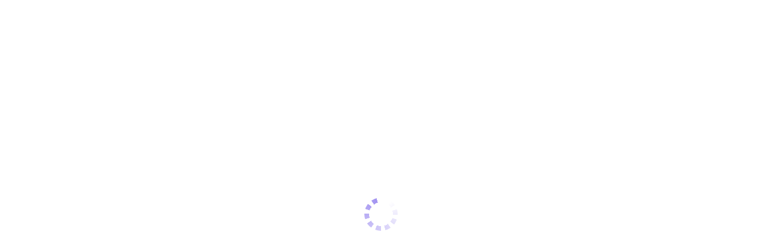

--- FILE ---
content_type: text/html; charset=UTF-8;
request_url: https://prostitutkiodessy.party/lena-5/
body_size: 10657
content:
<!DOCTYPE html><html lang="ru"><head><meta http-equiv="X-UA-Compatible" content="IE=edge"><meta http-equiv=Content-Type content="text/html;charset=UTF-8"><title>💜Проститутка индивидуалка Лена - 18 лет, размер груди 1 | ID 1562</title><meta name="description" content="Проститутка Лена из Одесса, Приморский район доступна по номеру телефона указанному в анкете. Выезд круглосуточно, не салон. Смотрите описание, фото и отзывы на странице. ID 1562"><link rel="canonical" href="https://prostitutkiodessy.party/lena-5/"><link rel="shortcut icon" href="/templates/vs-pr5-party-ua-multi/dev/img/favicons/favicon.ico" type="image/x-icon" /><link rel="apple-touch-icon" href="/templates/vs-pr5-party-ua-multi/dev/img/favicons/apple-touch-icon.png" /><link rel="apple-touch-icon" sizes="57x57" href="/templates/vs-pr5-party-ua-multi/dev/img/favicons/apple-touch-icon-57x57.png" /><link rel="apple-touch-icon" sizes="72x72" href="/templates/vs-pr5-party-ua-multi/dev/img/favicons/apple-touch-icon-72x72.png" /><link rel="apple-touch-icon" sizes="76x76" href="/templates/vs-pr5-party-ua-multi/dev/img/favicons/apple-touch-icon-76x76.png" /><link rel="apple-touch-icon" sizes="114x114" href="/templates/vs-pr5-party-ua-multi/dev/img/favicons/apple-touch-icon-114x114.png" /><link rel="apple-touch-icon" sizes="120x120" href="/templates/vs-pr5-party-ua-multi/dev/img/favicons/apple-touch-icon-120x120.png" /><link rel="apple-touch-icon" sizes="144x144" href="/templates/vs-pr5-party-ua-multi/dev/img/favicons/apple-touch-icon-144x144.png" /><link rel="apple-touch-icon" sizes="152x152" href="/templates/vs-pr5-party-ua-multi/dev/img/favicons/apple-touch-icon-152x152.png" /><link rel="apple-touch-icon" sizes="180x180" href="/templates/vs-pr5-party-ua-multi/dev/img/favicons/apple-touch-icon-180x180.png" /><meta name="viewport" content="width=device-width, minimum-scale=1, maximum-scale=1" /><!-- insert script 07.11.25 -->
<meta name="yandex-verification" content="8e4bd4fc7861abdc" />
<meta name="google-site-verification" content="uTUeDAQ3kbE9leXUmcpiJgP1PFfYQnCEx3HgSylNbMs" /><!-- Global site tag (gtag.js) - Google Analytics --><script async src="https://www.googletagmanager.com/gtag/js?id=UA-108741107-3"></script><script>  window.dataLayer = window.dataLayer || [];  function gtag(){dataLayer.push(arguments);}  gtag('js', new Date());  gtag('config', 'UA-108741107-3');</script><link rel="stylesheet" href="/sitecache/front.min.css?v=27db"><style>
        .spinner{width:56px;height:56px;border-radius:50%;padding:1.1px;background:conic-gradient(#0000 10%,#9e8ef0) content-box;-webkit-mask:repeating-conic-gradient(#0000 0deg,#000 1deg 20deg,#0000 21deg 36deg),radial-gradient(farthest-side,#0000 calc(100% - 9px),#000 calc(100% - 9px));-webkit-mask-composite:destination-in;mask-composite:intersect;animation:1s steps(10) infinite spinner-d55elj}@keyframes spinner-d55elj{to{transform:rotate(1turn)}}
        </style></head><body class="home"><div id="prel" style="position:fixed;top:0;left:0;right:0;bottom:0;background:#fff;z-index:9999;display:flex;justify-content:center;align-items:center"><div class="spinner"></div></div><header id="header" class="header"><div class="header-top"><div class="container"><div class="header__inner"><div class="logo"><a href="/"><img src="/templates/vs-pr5-party-ua-multi/dev/img/logo.svg" class="logo__img" alt="Простиутки" title="Проститутки"></a><span class="logo__text">Проститутки<i>Одессы</i></span></div><!-- lang --><div class="lang_dropdown"><div class="lang_dropbtn lang_ru">RU</div><div class="lang_dropdown-content"><a class="lang_ru lngs" href="/lena-5/">RU</a><a class="lang_uk lngs" href="/uk/lena-5/">UK</a></div></div><!-- end lang --></div></div></div><div class="header-bootom"><div class="container"><button id="menu-button" class="menu-button" type="button"><span class="burger-icon"></span></button><nav id="menu" class="menu"><ul class="menu-list"><li class="menu-list__item menu-list__submenu menu-list__item_box parent toggle-dropdown fourth"><div class="menu-list__link"><span class="wrap-icon"><i class="icon icon-hart"></i></span>Популярные разделы</div><ul class="submenu"><li><a href="/novye-ankety/" class="submenu-list__item" title="Проститутки Одессы, Новые анкеты">Новые анкеты <span class="count">(32)</span></a></li><li><a href="/apartamenty/" class="submenu-list__item" title="Проститутки Одессы, Апартаменты">Апартаменты <span class="count">(96)</span></a></li><li><a href="/top-100/" class="submenu-list__item" title="Лучшие анкеты по мнению пользователей">Топ–100</a></li></ul></li><li class="menu-list__item menu-list__submenu menu-list__item_box toggle-dropdown fourth"><div class="menu-list__link"><span class="wrap-icon"><i class="icon icon-local"></i></span>Район</div><div class="submenu"><div class="container"><ul class="submenu__content"><li class="submenu-col-2"><ul><li class="submenu-list__title">К</li><li><a href="/raion-kievskiy/" title="Проститутки Одессы, Район Киевский" class="submenu-list__item">Киевский <span class="count">(17)</span></a></li></ul></li><li class="submenu-col-2"><ul><li class="submenu-list__title">М</li><li><a href="/raion-malinovskiy/" title="Проститутки Одессы, Район Малиновский" class="submenu-list__item">Малиновский <span class="count">(21)</span></a></li></ul></li><li class="submenu-col-2"><ul><li class="submenu-list__title">П</li><li><a href="/raion-primorskiy/" title="Проститутки Одессы, Район Приморский" class="submenu-list__item">Приморский <span class="count">(29)</span></a></li></ul></li><li class="submenu-col-2"><ul><li class="submenu-list__title">С</li><li><a href="/raion-suvorovskiy/" title="Проститутки Одессы, Район Суворовский" class="submenu-list__item">Суворовский <span class="count">(29)</span></a></li></ul></li></ul></div></div></li><li class="menu-list__item menu-list__submenu menu-list__item_box toggle-dropdown fourth"><div class="menu-list__link"><span class="wrap-icon"><i class="icon icon-service"></i></span>Услуги</div><div class="submenu submenu_category"><div class="container"><ul class="submenu__content"><li class="submenu-col-2 big"><ul><li class="submenu-list__title">Секс</li><li><a href="/usluga-analniy-seks/" title="Проститутки Одессы, Анальный секс" class="submenu-list__item">Анальный секс <span class="count">(64)</span></a></li><li><a href="/usluga-klassicheskiy-seks/" title="Проститутки Одессы, Классический секс" class="submenu-list__item">Классический секс <span class="count">(66)</span></a></li><li><a href="/usluga-gruppovoy-seks/" title="Проститутки Одессы, Групповой секс" class="submenu-list__item">Групповой секс <span class="count">(67)</span></a></li><li><a href="/usluga-seks-v-avto/" title="Проститутки Одессы, Секс в авто" class="submenu-list__item">Секс в авто <span class="count">(13)</span></a></li><li><a href="/usluga-seks-igrushki/" title="Проститутки Одессы, Секс игрушки" class="submenu-list__item">Секс игрушки <span class="count">(68)</span></a></li><li><a href="/usluga-fetish/" title="Проститутки Одессы, Фетиш" class="submenu-list__item">Фетиш <span class="count">(64)</span></a></li><li><a href="/usluga-feyssitting/" title="Проститутки Одессы, Фейсситтинг" class="submenu-list__item">Фейсситтинг <span class="count">(10)</span></a></li></ul></li><li class="submenu-col-2 big"><ul><li class="submenu-list__title">Окончание</li><li><a href="/usluga-konchit-v-rot/" title="Проститутки Одессы, Кончить в рот" class="submenu-list__item">Кончить в рот <span class="count">(33)</span></a></li><li><a href="/usluga-konchit-na-lico/" title="Проститутки Одессы, Кончить на лицо" class="submenu-list__item">Кончить на лицо <span class="count">(34)</span></a></li></ul></li><li class="submenu-col-2 big"><ul><li class="submenu-list__title">Золотой дождь</li><li><a href="/usluga-zolotoy-dojd-vidacha/" title="Проститутки Одессы, Золотой дождь выдача" class="submenu-list__item">Золотой дождь выдача <span class="count">(60)</span></a></li><li><a href="/usluga-zolotoy-dojd-priem/" title="Проститутки Одессы, Золотой дождь прием" class="submenu-list__item">Золотой дождь прием <span class="count">(36)</span></a></li></ul></li><li class="submenu-col-2 big"><ul><li class="submenu-list__title">Копро</li><li><a href="/usluga-kopro-vidacha/" title="Проститутки Одессы, Копро выдача" class="submenu-list__item">Копро выдача <span class="count">(53)</span></a></li><li><a href="/usluga-kopro-priem/" title="Проститутки Одессы, Копро прием" class="submenu-list__item">Копро прием <span class="count">(17)</span></a></li></ul></li><li class="submenu-col-2 big"><ul><li class="submenu-list__title">Ласка</li><li><a href="/usluga-minet-v-rezinke/" title="Проститутки Одессы, Минет в резинке" class="submenu-list__item">Минет в резинке <span class="count">(65)</span></a></li><li><a href="/usluga-minet-bez-rezinki/" title="Проститутки Одессы, Минет без резинки" class="submenu-list__item">Минет без резинки <span class="count">(60)</span></a></li><li><a href="/usluga-glubokiy-minet/" title="Проститутки Одессы, Глубокий минет" class="submenu-list__item">Глубокий минет <span class="count">(13)</span></a></li><li><a href="/usluga-minet-v-avto/" title="Проститутки Одессы, Минет в авто" class="submenu-list__item">Минет в авто <span class="count">(32)</span></a></li><li><a href="/usluga-kunnilingus/" title="Проститутки Одессы, Куннилингус" class="submenu-list__item">Куннилингус <span class="count">(82)</span></a></li><li><a href="/usluga-anilingus/" title="Проститутки Одессы, Анилингус" class="submenu-list__item">Анилингус <span class="count">(49)</span></a></li></ul></li><li class="submenu-col-2 big"><ul><li class="submenu-list__title">Садо-мазо</li><li><a href="/usluga-gospoja/" title="Проститутки Одессы, Госпожа" class="submenu-list__item">Госпожа <span class="count">(64)</span></a></li><li><a href="/usluga-rabini/" title="Проститутки Одессы, Рабыни" class="submenu-list__item">Рабыни <span class="count">(54)</span></a></li><li><a href="/usluga-strapon/" title="Проститутки Одессы, Страпон" class="submenu-list__item">Страпон <span class="count">(62)</span></a></li><li><a href="/usluga-trampling/" title="Проститутки Одессы, Трамплинг" class="submenu-list__item">Трамплинг <span class="count">(29)</span></a></li><li><a href="/usluga-porka/" title="Проститутки Одессы, Порка" class="submenu-list__item">Порка <span class="count">(10)</span></a></li></ul></li><li class="submenu-col-2 big"><ul><li class="submenu-list__title">Массаж</li><li><a href="/usluga-eroticheskiy-massaj/" title="Проститутки Одессы, Эротический массаж" class="submenu-list__item">Эротический массаж <span class="count">(80)</span></a></li><li><a href="/usluga-urologicheskiy-massaj/" title="Проститутки Одессы, Урологический массаж" class="submenu-list__item">Урологический массаж <span class="count">(25)</span></a></li><li><a href="/usluga-klassicheskiy-massaj/" title="Проститутки Одессы, Классический массаж" class="submenu-list__item">Классический массаж <span class="count">(13)</span></a></li><li><a href="/usluga-tayskiy-massaj/" title="Проститутки Одессы, Тайский массаж" class="submenu-list__item">Тайский массаж <span class="count">(20)</span></a></li></ul></li><li class="submenu-col-2 big"><ul><li class="submenu-list__title">Дополнительно</li><li><a href="/usluga-eskort/" title="Проститутки Одессы, Эскорт" class="submenu-list__item">Эскорт <span class="count">(80)</span></a></li><li><a href="/usluga-semeynim-param/" title="Проститутки Одессы, Семейным парам" class="submenu-list__item">Семейным парам <span class="count">(42)</span></a></li><li><a href="/usluga-celuyutsya/" title="Проститутки Одессы, Целуются" class="submenu-list__item">Целуются <span class="count">(13)</span></a></li><li><a href="/usluga-poza-69/" title="Проститутки Одессы, Поза 69" class="submenu-list__item">Поза 69 <span class="count">(13)</span></a></li><li><a href="/usluga-otkrovennoe-lesbi-shou/" title="Проститутки Одессы, Откровенное лесби шоу" class="submenu-list__item">Откровенное лесби шоу <span class="count">(9)</span></a></li><li><a href="/usluga-legkoe-lesbi-shou/" title="Проститутки Одессы, Легкое лесби шоу" class="submenu-list__item">Легкое лесби шоу <span class="count">(13)</span></a></li><li><a href="/usluga-lyubitelskiy-striptiz/" title="Проститутки Одессы, Любительский стриптиз" class="submenu-list__item">Любительский стриптиз <span class="count">(13)</span></a></li></ul></li><li class="submenu-col-2 big"><ul><li class="submenu-list__title">Фистинг</li><li><a href="/usluga-klassicheskiy-fisting/" title="Проститутки Одессы, Классический фистинг" class="submenu-list__item">Классический фистинг <span class="count">(20)</span></a></li><li><a href="/usluga-analniy-fisting/" title="Проститутки Одессы, Анальный фистинг" class="submenu-list__item">Анальный фистинг <span class="count">(19)</span></a></li></ul></li></ul></div></div></li><li class="menu-list__item menu-list__submenu menu-list__item_box parent toggle-dropdown fourth"><div class="menu-list__link"><span class="wrap-icon"><i class="icon icon-cash"></i></span>Цена</div><ul class="submenu"><li><a href="/elitnye/" class="submenu-list__item" title="Проститутки Одессы, Элитные">Элитные <span class="count">(2)</span></a></li><li><a href="/deshevye/" class="submenu-list__item" title="Проститутки Одессы, Дешевые">Дешевые <span class="count">(86)</span></a></li><li><a href="/ot-500-do-1000-grn/" class="submenu-list__item" title="Проститутки Одессы, От 500 до 1000 грн">От 500 до 1000 грн <span class="count">(72)</span></a></li><li><a href="/ot-1000-do-1500-grn/" class="submenu-list__item" title="Проститутки Одессы, От 1000 до 1500 грн">От 1000 до 1500 грн <span class="count">(14)</span></a></li><li><a href="/ot-1500-do-2000-grn/" class="submenu-list__item" title="Проститутки Одессы, От 1500 до 2000 грн">От 1500 до 2000 грн <span class="count">(8)</span></a></li><li><a href="/ot-2500-do-3000-grn/" class="submenu-list__item" title="Проститутки Одессы, От 2500 до 3000 грн">От 2500 до 3000 грн <span class="count">(2)</span></a></li></ul></li><li class="menu-list__item menu-list__submenu menu-list__item_box parent toggle-dropdown fourth"><div class="menu-list__link"><span class="wrap-icon"><i class="icon icon-linner"></i></span>Возраст</div><ul class="submenu"><li><a href="/ot-18-do-21-let/" class="submenu-list__item" title="Проститутки Одессы, от 18 до 21 лет">от 18 до 21 лет <span class="count">(35)</span></a></li><li><a href="/ot-22-do-25-let/" class="submenu-list__item" title="Проститутки Одессы, от 22 до 25 лет">от 22 до 25 лет <span class="count">(39)</span></a></li><li><a href="/ot-26-do-30-let/" class="submenu-list__item" title="Проститутки Одессы, от 26 до 30 лет">от 26 до 30 лет <span class="count">(17)</span></a></li><li><a href="/ot-31-do-35-let/" class="submenu-list__item" title="Проститутки Одессы, от 31 - 35 лет">от 31 - 35 лет <span class="count">(3)</span></a></li><li><a href="/ot-36-do-40-let/" class="submenu-list__item" title="Проститутки Одессы, от 36 - 40 лет">от 36 - 40 лет <span class="count">(1)</span></a></li><li><a href="/ot-41-do-45-let/" class="submenu-list__item" title="Проститутки Одессы, от 41 - 45 лет">от 41 - 45 лет <span class="count">(1)</span></a></li></ul></li><li class="menu-list__item menu-list__submenu menu-list__item_box toggle-dropdown fourth"><div class="menu-list__link"><span class="wrap-icon"><i class="icon icon-girl"></i></span>Внешность</div><div class="submenu"><div class="container"><ul class="submenu__content"><li class="submenu-col-2"><ul><li class="submenu-list__title">Размер груди</li><li><a href="/1-razmer/" title="Проститутки Одессы, 1 размер" class="submenu-list__item">1 размер <span class="count">(1)</span></a></li><li><a href="/2-razmer/" title="Проститутки Одессы, 2 размер" class="submenu-list__item">2 размер <span class="count">(49)</span></a></li><li><a href="/3-razmer/" title="Проститутки Одессы, 3 размер" class="submenu-list__item">3 размер <span class="count">(36)</span></a></li><li><a href="/4-razmer/" title="Проститутки Одессы, 4 размер" class="submenu-list__item">4 размер <span class="count">(7)</span></a></li><li><a href="/5-razmer/" title="Проститутки Одессы, 5 размер" class="submenu-list__item">5 размер <span class="count">(3)</span></a></li></ul></li><li class="submenu-col-2"><ul><li class="submenu-list__title">Фигура</li><li><a href="/hudye/" title="Проститутки Одессы, Худые" class="submenu-list__item">Худые <span class="count">(58)</span></a></li><li><a href="/tolstye/" title="Проститутки Одессы, Толстые" class="submenu-list__item">Толстые <span class="count">(1)</span></a></li></ul></li><li class="submenu-col-2"><ul><li class="submenu-list__title">Рост</li><li><a href="/ot-150-do-160-cm/" title="Проститутки Одессы, от 150 до 160 див." class="submenu-list__item">от 150 до 160 див. <span class="count">(5)</span></a></li><li><a href="/ot-161-do-165-cm/" title="Проститутки Одессы, от 161 до 165 см." class="submenu-list__item">от 161 до 165 см. <span class="count">(10)</span></a></li><li><a href="/ot-166-do-170-cm/" title="Проститутки Одессы, от 166 до 170 см." class="submenu-list__item">от 166 до 170 см. <span class="count">(65)</span></a></li><li><a href="/ot-171-do-175-cm/" title="Проститутки Одессы, от 171 до 175 см." class="submenu-list__item">от 171 до 175 см. <span class="count">(15)</span></a></li><li><a href="/ot-181-do-185-cm/" title="Проститутки Одессы, от 181 до 185 см." class="submenu-list__item">от 181 до 185 см. <span class="count">(1)</span></a></li></ul></li><li class="submenu-col-2"><ul><li class="submenu-list__title">Цвет волос</li><li><a href="/blondinki/" title="Блондинки" class="submenu-list__item">Блондинки <span class="count">(25)</span></a></li><li><a href="/bryunetki/" title="Брюнетки" class="submenu-list__item">Брюнетки <span class="count">(68)</span></a></li></ul></li></ul></div></div></li><li class="menu-list__item menu-list__item_btn fourth"><a href="/filter/" class="header__filter" rel="nofollow">Расширеный поиск</a></li></ul></nav></div></div></header><section class="wrapper"><div class="container"><div class="wrapper__inner"><div class="abuse_bg"></div><div class="abuse_form"><form id="abuse" action="#" enctype="multipart/form-data" method="post"><div class="abuse_title">Жалоба</div><div class="abuse_body"><span class="abuse_disclaimer">Если вы хотите пожаловаться на данную анкету, то помимо выбора, напишите подробный комментарий в чем дело + если требуется приложите фото. Постараемся все проверить и разобраться.</span><input type="hidden" name="card_id" value="1562"><input type="hidden" name="name" value="58"><input type="hidden" name="sCode" value=""><input type="hidden" name="action" value="handle_abuse"><select class="type" name="abuse_type" required><option value="" selected hidden>Укажите причину</option><option value="1">Мошенничество</option><option value="2">Чужие фото</option><option value="3">Номер не доступен</option><option value="4">Номер не отвечает</option><option value="5">Другое</option></select><textarea name="abuse_desc" placeholder="" minlength="10" maxlength="15000" required></textarea><div class="attach"><label for="attachment">Прикрепите изображение</label><input id="attachment" type="file" name="attach" accept="image/jpeg,image/png"></div><div class="abuse_captcha"><img id="cpt" src="/captcha/?type=abuse" alt="captcha"></div><input class="ab_captcha" type="text" name="captchaAbuse" placeholder="Числа с картинки" autocomplete="off" required></div><div class="abuse_request"><img class="notlazy" src="/public/images/loader.gif" alt="loader"></div><div class="abuse_footer"><input class="ab_submit" type="submit" value="Отправить"><input class="ab_cancel" type="button" value="Отменить"><input class="ab_back" type="button" value="Назад"></div></form></div><ul class="breadcrumbs-list"><li class="breadcrumbs-list__item"><a href="/" rel="nofollow">Проститутки Одессы</a></li><li class="breadcrumbs-list__item"><a href="/deshevye/">Дешевые</a></li><li class="breadcrumbs-list__item"><a href="/ot-500-do-1000-grn/">От 500 до 1000 грн</a></li><li class="breadcrumbs-list__item"><a href="/ot-1000-do-1500-grn/">От 1000 до 1500 грн</a></li><li class="breadcrumbs-list__item"><a href="/ot-18-do-21-let/">от 18 до 21 лет</a></li><li class="breadcrumbs-list__item"><a href="/raion-primorskiy/">р-н Приморский</a></li><li class="breadcrumbs-list__item"><span>Проститутка Лена</span></li></ul><div class="profile__tags"><label>Отвечаю сама</label></div><div class="card-info-name"><h1>Проститутка Лена | ID: 1562</h1></div><div class="profile__data"><div class="card-info-item card-info-item-left"><div class="info info_main"><div class="info-body"><div class="info-list"><div class="phone-wrap"><div class="card-panel-item card-panel-item_tel"><div class="wrap-icon"><img class="icon" src="/templates/vs-pr5-party-ua-multi/dev/img/phone.svg" alt="Телефон" title="Телефон"></div>Номер скрыт<div class="info__social"></div></div></div><div class="info-list-item"><div><span class="wrap-icon"><i class="icon icon-local"></i></span>Приморский</div></div></div></div><div class="check-label-list"></div></div></div><div class="card-info-item"><div class="info"><div class="info-header info-header_data"><span class="wrap-icon"><i class="icon icon-cash"></i></span><span class="wrap-text">Цены</span></div><div class="info-body info-body_data"><div class="price-list"><div class="price-list__title">Апартаменты</div><div class="price-list-item"><span>30 минут</span><span class="no">нет</span></div><div class="price-list-item"><span>1 час</span><span>1000 грн.</span></div><div class="price-list-item"><span>2 часа</span><span>2000 грн.</span></div><div class="price-list-item"><span>Ночь</span><span class="no">нет</span></div></div><div class="price-list"><div class="price-list__title">Выезд</div><div class="price-list-item"><span>30 минут</span><span class="no">нет</span></div><div class="price-list-item"><span>1 час</span><span>1200 грн.</span></div><div class="price-list-item"><span>2 часа</span><span>2400 грн.</span></div><div class="price-list-item"><span>Ночь</span><span class="no">нет</span></div></div></div></div></div><div class="card-info-item"><div class="info"><div class="info-header info-header_data"><span class="wrap-icon"><i class="icon icon-hart"></i></span><span class="wrap-text">Данные</span></div><div class="info-body info-body_data"><div class="data-list"><div class="data-list-item"><span>Возраст: 18 года</span><span>Рост: 158 см</span><span>Вес: 42 кг</span></div><div class="data-list-item"><span>Грудь: 1</span><span>Украинки</span><span>Брюнетки</span></div></div></div></div></div></div><div class="block-warning">Анкета выключена</div><div id="slider" class="slider"><div class="info"><div class="info-header"><span class="wrap-icon"><i class="icon icon-camera"></i></span><span class="wrap-text">Фотогаллерея</span></div><div class="tab-content info-body"><div class="tab-pane active" id="photo"><div id="mainCarousel" class="carousel card__slider--big"><a href="/media/big/1562/8120.jpg" data-fancybox="top" class="carousel__slide" style="width:400px" title="Проститутка Лена, 18 лет, Фото 1, № 1562"><img src="/media/medium/1562/8120.jpg" alt="Проститутка Лена - Фото 1 №1562" class="card__slide--big"></a><a href="/media/big/1562/8124.jpg" data-fancybox="top" class="carousel__slide" style="width:400px" title="Проститутка Лена, 18 лет, Фото 2, № 1562"><img src="/media/medium/1562/8124.jpg" alt="Проститутка Лена - Фото 2 №1562" class="card__slide--big"></a><a href="/media/big/1562/8123.jpg" data-fancybox="top" class="carousel__slide" style="width:400px" title="Проститутка Лена, 18 лет, Фото 3, № 1562"><img src="/media/medium/1562/8123.jpg" alt="Проститутка Лена - Фото 3 №1562" class="card__slide--big"></a><a href="/media/big/1562/8122.jpg" data-fancybox="top" class="carousel__slide" style="width:400px" title="Проститутка Лена, 18 лет, Фото 4, № 1562"><img src="/media/medium/1562/8122.jpg" alt="Проститутка Лена - Фото 4 №1562" class="card__slide--big"></a><a href="/media/big/1562/8121.jpg" data-fancybox="top" class="carousel__slide" style="width:400px" title="Проститутка Лена, 18 лет, Фото 5, № 1562"><img src="/media/medium/1562/8121.jpg" alt="Проститутка Лена - Фото 5 №1562" class="card__slide--big"></a><a href="/media/big/1562/8119.jpg" data-fancybox="top" class="carousel__slide" style="width:400px" title="Проститутка Лена, 18 лет, Фото 6, № 1562"><img src="/media/medium/1562/8119.jpg" alt="Проститутка Лена - Фото 6 №1562" class="card__slide--big"></a><a href="/media/big/1562/8118.jpg" data-fancybox="top" class="carousel__slide" style="width:400px" title="Проститутка Лена, 18 лет, Фото 7, № 1562"><img src="/media/medium/1562/8118.jpg" alt="Проститутка Лена - Фото 7 №1562" class="card__slide--big"></a><a href="/media/big/1562/8117.jpg" data-fancybox="top" class="carousel__slide" style="width:400px" title="Проститутка Лена, 18 лет, Фото 8, № 1562"><img src="/media/medium/1562/8117.jpg" alt="Проститутка Лена - Фото 8 №1562" class="card__slide--big"></a><a href="/media/big/1562/8116.jpg" data-fancybox="top" class="carousel__slide" style="width:400px" title="Проститутка Лена, 18 лет, Фото 9, № 1562"><img src="/media/medium/1562/8116.jpg" alt="Проститутка Лена - Фото 9 №1562" class="card__slide--big"></a><a href="/media/big/1562/8115.jpg" data-fancybox="top" class="carousel__slide" style="width:400px" title="Проститутка Лена, 18 лет, Фото 10, № 1562"><img src="/media/medium/1562/8115.jpg" alt="Проститутка Лена - Фото 10 №1562" class="card__slide--big"></a><a href="/media/big/1562/8114.jpg" data-fancybox="top" class="carousel__slide" style="width:400px" title="Проститутка Лена, 18 лет, Фото 11, № 1562"><img src="/media/medium/1562/8114.jpg" alt="Проститутка Лена - Фото 11 №1562" class="card__slide--big"></a><a href="/media/big/1562/8113.jpg" data-fancybox="top" class="carousel__slide" style="width:400px" title="Проститутка Лена, 18 лет, Фото 12, № 1562"><img src="/media/medium/1562/8113.jpg" alt="Проститутка Лена - Фото 12 №1562" class="card__slide--big"></a><a href="/media/big/1562/8112.jpg" data-fancybox="top" class="carousel__slide" style="width:400px" title="Проститутка Лена, 18 лет, Фото 13, № 1562"><img src="/media/medium/1562/8112.jpg" alt="Проститутка Лена - Фото 13 №1562" class="card__slide--big"></a><a href="/media/big/1562/8111.jpg" data-fancybox="top" class="carousel__slide" style="width:400px" title="Проститутка Лена, 18 лет, Фото 14, № 1562"><img src="/media/medium/1562/8111.jpg" alt="Проститутка Лена - Фото 14 №1562" class="card__slide--big"></a><a href="/media/big/1562/8110.jpg" data-fancybox="top" class="carousel__slide" style="width:400px" title="Проститутка Лена, 18 лет, Фото 15, № 1562"><img src="/media/medium/1562/8110.jpg" alt="Проститутка Лена - Фото 15 №1562" class="card__slide--big"></a></div></div></div></div></div><div class="profile__item--buttons card__buttonss"><div data-form="1562" class="like card__item--button"><img src="/templates/vs-pr5-party-ua-multi/dev/img/heart.svg" alt="heart"><span id="counter1562">(0)</span> Нравится</div><div class="card__item--button abuse_btn"><img src="/templates/vs-pr5-party-ua-multi/dev/img/warn.svg" alt="warn">Пожаловаться</div><div data-form="1562" class="favs card__item--button"><img src="/templates/vs-pr5-party-ua-multi/dev/img/favorite.svg" alt="favorite"><span id="favs_card1562">В избранное</span></div></div><div class="service"><div class="container-service"><div class="info"><div class="info-header"><span class="wrap-icon"><i class="icon icon-service"></i></span><span class="wrap-text">Услуги</span></div><div class="info-body info-body_service clearfix"><div class="service-list"><ul class="link-list"><li class="link-list__title">Секс</li><li class="link-list__item link-list__item_active"><a href="/usluga-analniy-seks/" rel="nofollow">Анальный секс</a></li><li class="link-list__item link-list__item_active"><a href="/usluga-klassicheskiy-seks/" rel="nofollow">Классический секс</a></li><li class="link-list__item "><a href="/usluga-gruppovoy-seks/" rel="nofollow">Групповой секс</a></li><li class="link-list__item "><a href="/usluga-seks-v-avto/" rel="nofollow">Секс в авто</a></li><li class="link-list__item "><a href="/usluga-seks-igrushki/" rel="nofollow">Секс игрушки</a></li><li class="link-list__item "><a href="/usluga-fetish/" rel="nofollow">Фетиш</a></li><li class="link-list__item "><a href="/usluga-feyssitting/" rel="nofollow">Фейсситтинг</a></li></ul></div><div class="service-list"><ul class="link-list"><li class="link-list__title">Окончание</li><li class="link-list__item link-list__item_active"><a href="/usluga-konchit-v-rot/" rel="nofollow">Кончить в рот</a></li><li class="link-list__item link-list__item_active"><a href="/usluga-konchit-na-lico/" rel="nofollow">Кончить на лицо</a></li></ul></div><div class="service-list"><ul class="link-list"><li class="link-list__title">Золотой дождь</li><li class="link-list__item "><a href="/usluga-zolotoy-dojd-vidacha/" rel="nofollow">Золотой дождь выдача</a></li><li class="link-list__item "><a href="/usluga-zolotoy-dojd-priem/" rel="nofollow">Золотой дождь прием</a></li></ul></div><div class="service-list"><ul class="link-list"><li class="link-list__title">Копро</li><li class="link-list__item "><a href="/usluga-kopro-vidacha/" rel="nofollow">Копро выдача</a></li><li class="link-list__item "><a href="/usluga-kopro-priem/" rel="nofollow">Копро прием</a></li></ul></div><div class="service-list"><ul class="link-list"><li class="link-list__title">Ласка</li><li class="link-list__item link-list__item_active"><a href="/usluga-minet-v-rezinke/" rel="nofollow">Минет в резинке</a></li><li class="link-list__item link-list__item_active"><a href="/usluga-minet-bez-rezinki/" rel="nofollow">Минет без резинки</a></li><li class="link-list__item "><a href="/usluga-glubokiy-minet/" rel="nofollow">Глубокий минет</a></li><li class="link-list__item "><a href="/usluga-minet-v-avto/" rel="nofollow">Минет в авто</a></li><li class="link-list__item link-list__item_active"><a href="/usluga-kunnilingus/" rel="nofollow">Куннилингус</a></li><li class="link-list__item "><a href="/usluga-anilingus/" rel="nofollow">Анилингус</a></li></ul></div><div class="service-list"><ul class="link-list"><li class="link-list__title">Садо-мазо</li><li class="link-list__item "><a href="/usluga-gospoja/" rel="nofollow">Госпожа</a></li><li class="link-list__item "><a href="/usluga-rabini/" rel="nofollow">Рабыни</a></li><li class="link-list__item "><a href="/usluga-strapon/" rel="nofollow">Страпон</a></li><li class="link-list__item "><a href="/usluga-trampling/" rel="nofollow">Трамплинг</a></li><li class="link-list__item "><a href="/usluga-porka/" rel="nofollow">Порка</a></li></ul></div><div class="service-list"><ul class="link-list"><li class="link-list__title">Массаж</li><li class="link-list__item link-list__item_active"><a href="/usluga-eroticheskiy-massaj/" rel="nofollow">Эротический массаж</a></li><li class="link-list__item "><a href="/usluga-urologicheskiy-massaj/" rel="nofollow">Урологический массаж</a></li><li class="link-list__item "><a href="/usluga-klassicheskiy-massaj/" rel="nofollow">Классический массаж</a></li><li class="link-list__item "><a href="/usluga-tayskiy-massaj/" rel="nofollow">Тайский массаж</a></li></ul></div><div class="service-list"><ul class="link-list"><li class="link-list__title">Дополнительно</li><li class="link-list__item link-list__item_active"><a href="/usluga-eskort/" rel="nofollow">Эскорт</a></li><li class="link-list__item "><a href="/usluga-semeynim-param/" rel="nofollow">Семейным парам</a></li><li class="link-list__item "><a href="/usluga-celuyutsya/" rel="nofollow">Целуются</a></li><li class="link-list__item "><a href="/usluga-poza-69/" rel="nofollow">Поза 69</a></li><li class="link-list__item "><a href="/usluga-otkrovennoe-lesbi-shou/" rel="nofollow">Откровенное лесби шоу</a></li><li class="link-list__item "><a href="/usluga-legkoe-lesbi-shou/" rel="nofollow">Легкое лесби шоу</a></li><li class="link-list__item "><a href="/usluga-professionalniy-striptiz/" rel="nofollow">Профессиональный стриптиз</a></li><li class="link-list__item "><a href="/usluga-lyubitelskiy-striptiz/" rel="nofollow">Любительский стриптиз</a></li></ul></div><div class="service-list"><ul class="link-list"><li class="link-list__title">Фистинг</li><li class="link-list__item "><a href="/usluga-klassicheskiy-fisting/" rel="nofollow">Классический фистинг</a></li><li class="link-list__item "><a href="/usluga-analniy-fisting/" rel="nofollow">Анальный фистинг</a></li></ul></div></div></div></div><div class="container-map"><div class="info container-map-info"><div class="info-header"><span class="wrap-icon"><i class="icon icon-map"></i></span><span class="wrap-text">Карта</span></div><div class="info-body container-map-body"><div class="map-wrap"><div class="card__map" id="YMaps3ID"><span class="map_span cursor-pointer">Показать карту</span></div><script>document.addEventListener('DOMContentLoaded', function() {$(document).ready(function() {$('#YMaps3ID span').on('click', function () {
            $('#YMaps3ID').empty();
            var yaMap = document.createElement('script');yaMap.type = 'text/javascript';yaMap.src = '//api-maps.yandex.ru/2.1/?apikey=b12b5385-d623-48ef-b127-92a07103d239&lang=ru_RU';document.head.appendChild(yaMap);setTimeout(function () {function init() {var myMap = new ymaps.Map('YMaps3ID', {center: [59.946565, 30.128097],zoom: 15});myMap.behaviors.disable('scrollZoom');ymaps.geocode('Украина, Одесса, район Приморский', {results: 1}).then(function (res) {var firstGeoObject = res.geoObjects.get(0),coords = firstGeoObject.geometry.getCoordinates(),bounds = firstGeoObject.properties.get('boundedBy');firstGeoObject.properties.set('balloonContentBody', '<a href="/lena-5/"><font size="4"><strong>Проститутка Лена</strong></font></a><br>центр');myMap.geoObjects.add(firstGeoObject);myMap.setBounds(bounds, {checkZoomRange: true});});}$(document).ready(function () {isAjaxCalled = true;ymaps.ready(function () {ymaps.ready(init);});});}, 1000);});})})</script>
</div></div></div></div></div><div class="comment-conteiner"><div class="seo-text"><div class="info"><div class="info-header"><div class="info__title"><span class="wrap-icon"><i class="icon icon-info"></i></span><span class="wrap-text">Обо мне</span></div></div><div class="info-body text-body">Приглашу в свою квартиру адекватного мужчину провести незабываемую эрoтическую встречу. Классический сekс, минет, оральные ласки, возбуждающий массаж. За доплату возможен минетик без резиночки, окончание в рoтик, анал, окончание на лицо, поцелуи. </div></div></div><div class="seo-text"><div class="anketa__comments-wrap info"><div class="anketa__comments"><div class="info-header comment__open"><div class="anketa__comments_title info__title"><span class="wrap-icon"><i class="icon icon-messadge"></i></span><span class="wrap-text">Комментарии (0)</span><img src="/templates/vs-pr5-party-ua-multi/dev/img/arrow-bottom.svg" alt="arrow" class="comment__arrow"></div></div><div class="comments__inner"><div class="not-comments">Комментариев пока никто не оставлял. Будьте первым.</div><div class="anketa__comments_form"><div class="comments_form_title">Оставить комментарий</div><form class="anketa__comments_box" method="POST"><input type="hidden" name="sendcomment" value="send"><input type="text" class="girpl-page__comments_form-name" name="name" placeholder="Ваше имя" value="" minlength="2" required><textarea name="comment" class="girl-page__comments_form-text" placeholder="Комментарий" minlength="5" required></textarea><div class="form__wrap"><img class="anketa__comments-captcha" src="/captcha/?type=comment" title="captcha" alt="captcha"><input type='text' name='s_code' value='' class="anketa__comments_form-name" required placeholder="Числа с картинки" /></div><input type="submit" class="anketa__comments_form-send" value="Отправить"></form></div></div></div></div></div></div><div class="next-card"><h2 class="more__girl">Индивидуалки рядом</h2><div class="allformspage"><div class="card__item"><div class="card-panel"><a href="/polina-11/" class="card-panel-item card-panel-item_name" target="_blank"><span>Полина</span></a><div class="card-panel-item card-panel-item_tel"><img class="icon" src="/templates/vs-pr5-party-ua-multi/dev/img/phone.svg" alt="Телефон" title="Телефон"><a href="tel:+380687790592">+38 (068) 779-0592</a></div></div><div class="card-body"><a href="/polina-11/" class="cards__image" target="_blank" rel="nofollow"><img src="[data-uri]" data-src="/media/small/3034/17637" alt="Полина" title="Полина"><span class="card__subway">Приморский</span></a><div class="card-list"><div class="card-list-item"><div class="card-list-item__title">Цены</div><ul class="list"><li><span>1 Час</span><span>750</span></li><li><span>2 Часа</span><span>нет</span></li><li><span>Ночь</span><span>нет</span></li></ul></div><div class="card-list-item"><ul class="list"><li><span>Возраст</span><span>23</span></li><li><span>Рост</span><span>166</span></li><li><span>Вес</span><span>51</span></li><li><span>Грудь</span><span>3</span></li></ul></div></div><div class="card--buttons"><div data-form="3034" class="like main--button"><img src="/templates/vs-pr5-party-ua-multi/dev/img/heart.svg" alt="heart"></div><div data-form="3034" class="favs main--button"><img src="/templates/vs-pr5-party-ua-multi/dev/img/favorite.svg" alt="favorite"></div></div></div></div><div class="card__item"><div class="card-panel"><a href="/olya-39/" class="card-panel-item card-panel-item_name" target="_blank"><span>Оля</span></a><div class="card-panel-item card-panel-item_tel"><img class="icon" src="/templates/vs-pr5-party-ua-multi/dev/img/phone.svg" alt="Телефон" title="Телефон"><a href="tel:+380937609605">+38 (093) 760-9605</a></div></div><div class="card-body"><a href="/olya-39/" class="cards__image" target="_blank" rel="nofollow"><img src="[data-uri]" data-src="/media/small/3463/20725" alt="Оля" title="Оля"><span class="card__subway">Приморский</span></a><div class="card-list"><div class="card-list-item"><div class="card-list-item__title">Цены</div><ul class="list"><li><span>1 Час</span><span>800</span></li><li><span>2 Часа</span><span>нет</span></li><li><span>Ночь</span><span>6500</span></li></ul></div><div class="card-list-item"><ul class="list"><li><span>Возраст</span><span>21</span></li><li><span>Рост</span><span>160</span></li><li><span>Вес</span><span>49</span></li><li><span>Грудь</span><span>2</span></li></ul></div></div><div class="card--buttons"><div data-form="3463" class="like main--button"><img src="/templates/vs-pr5-party-ua-multi/dev/img/heart.svg" alt="heart"></div><div data-form="3463" class="favs main--button"><img src="/templates/vs-pr5-party-ua-multi/dev/img/favorite.svg" alt="favorite"></div></div></div></div><div class="card__item"><div class="card-panel"><a href="/olya-36/" class="card-panel-item card-panel-item_name" target="_blank"><span>Оля</span></a><div class="card-panel-item card-panel-item_tel"><img class="icon" src="/templates/vs-pr5-party-ua-multi/dev/img/phone.svg" alt="Телефон" title="Телефон"><a href="tel:+380667220591">+38 (066) 722-0591</a></div></div><div class="card-body"><a href="/olya-36/" class="cards__image" target="_blank" rel="nofollow"><img src="[data-uri]" data-src="/media/small/3035/17648" alt="Оля" title="Оля"><span class="card__subway">Приморский</span></a><div class="card-list"><div class="card-list-item"><div class="card-list-item__title">Цены</div><ul class="list"><li><span>1 Час</span><span>750</span></li><li><span>2 Часа</span><span>нет</span></li><li><span>Ночь</span><span>нет</span></li></ul></div><div class="card-list-item"><ul class="list"><li><span>Возраст</span><span>22</span></li><li><span>Рост</span><span>167</span></li><li><span>Вес</span><span>50</span></li><li><span>Грудь</span><span>3</span></li></ul></div></div><div class="card--buttons"><div data-form="3035" class="like main--button"><img src="/templates/vs-pr5-party-ua-multi/dev/img/heart.svg" alt="heart"></div><div data-form="3035" class="favs main--button"><img src="/templates/vs-pr5-party-ua-multi/dev/img/favorite.svg" alt="favorite"></div></div></div></div><div class="card__item"><div class="card-panel"><a href="/nonochka-1/" class="card-panel-item card-panel-item_name" target="_blank"><span>Ноночка</span></a><div class="card-panel-item card-panel-item_tel"><img class="icon" src="/templates/vs-pr5-party-ua-multi/dev/img/phone.svg" alt="Телефон" title="Телефон"><a href="tel:+380687790592">+38 (068) 779-0592</a></div></div><div class="card-body"><a href="/nonochka-1/" class="cards__image" target="_blank" rel="nofollow"><img src="[data-uri]" data-src="/media/small/3063/17843" alt="Ноночка" title="Ноночка"><span class="card__subway">Приморский</span></a><div class="card-list"><div class="card-list-item"><div class="card-list-item__title">Цены</div><ul class="list"><li><span>1 Час</span><span>600</span></li><li><span>2 Часа</span><span>нет</span></li><li><span>Ночь</span><span>нет</span></li></ul></div><div class="card-list-item"><ul class="list"><li><span>Возраст</span><span>23</span></li><li><span>Рост</span><span>168</span></li><li><span>Вес</span><span>55</span></li><li><span>Грудь</span><span>3</span></li></ul></div></div><div class="card--buttons"><div data-form="3063" class="like main--button"><img src="/templates/vs-pr5-party-ua-multi/dev/img/heart.svg" alt="heart"></div><div data-form="3063" class="favs main--button"><img src="/templates/vs-pr5-party-ua-multi/dev/img/favorite.svg" alt="favorite"></div></div></div></div></div></div></div></div></section><button class="button up__button up"><img src="/templates/vs-pr5-party-ua-multi/dev/img/up.svg" alt="arrow" class="up__arrow"></button><footer class="footer"><div class="container"><div class="footer__inner"><div class="logo"><img src="/templates/vs-pr5-party-ua-multi/dev/img/logo.svg" class="logo__img" alt="Проститутки" title="Проститутки"><span class="logo__text">Проститутки<i>Одессы</i></span></div><a href="/advert/" class="login" rel="nofollow"><i class="icon icon-lock"></i>Вход</a></div></div></footer><link href='https://fonts.googleapis.com/css?family=Roboto:400italic,400,700,300&amp;subset=cyrillic' rel='stylesheet' type='text/css'><script src="/public/vendor/js/jquery.min.js"></script><link href="/public/vendor/css/fancybox.css" rel="preload" as="style" onload="this.rel='stylesheet'"><script defer src="/public/vendor/js/fancybox.js"></script><script defer src="/templates/vs-pr5-party-ua-multi/dev/js/components/profile.js"></script><script src="/public/vendor/js/app.min.js"></script><script defer src="/public/vendor/js/lazyload.js"></script><script src="/sitecache/front.min.js?v=233b"></script> <!-- Yandex.Metrika counter --> <script >     (function(m,e,t,r,i,k,a){         m[i]=m[i]||function(){(m[i].a=m[i].a||[]).push(arguments)};         m[i].l=1*new Date();         for (var j = 0; j < document.scripts.length; j++) {if (document.scripts[j].src === r) { return; }}         k=e.createElement(t),a=e.getElementsByTagName(t)[0],k.async=1,k.src=r,a.parentNode.insertBefore(k,a)     })(window, document,'script','https://mc.webvisor.org/metrika/tag_ww.js', 'ym');      ym(103296035, 'init', {webvisor:true, trackHash:true, clickmap:true, params: {__ym: {isFromApi: 'yesIsFromApi'}}, accurateTrackBounce:true, trackLinks:true}); </script> <noscript><div><img src="https://mc.yandex.ru/watch/103296035" style="position:absolute; left:-9999px;" alt="" /></div></noscript> <!-- /Yandex.Metrika counter --></body></html>

--- FILE ---
content_type: image/svg+xml
request_url: https://prostitutkiodessy.party/templates/vs-pr5-party-ua-multi/dev/img/favorite.svg
body_size: 176
content:
<svg width="15" height="15" viewBox="0 0 20 19" fill="none" xmlns="http://www.w3.org/2000/svg">
<path d="M10 1.61804L11.7696 7.06434L11.8819 7.40983H12.2451H17.9717L13.3388 10.7758L13.0449 10.9894L13.1572 11.3348L14.9268 16.7812L10.2939 13.4152L10 13.2016L9.70611 13.4152L5.0732 16.7812L6.84282 11.3348L6.95507 10.9894L6.66118 10.7758L2.02828 7.40983H7.75486H8.11813L8.23039 7.06434L10 1.61804Z" fill="white" stroke="black"/>
</svg>


--- FILE ---
content_type: image/svg+xml
request_url: https://prostitutkiodessy.party/templates/vs-pr5-party-ua-multi/dev/img/warn.svg
body_size: 358
content:
<svg width="25" height="24" viewBox="0 0 25 24" fill="none" xmlns="http://www.w3.org/2000/svg">
<path d="M16.213 5.50002V15.66C16.213 16.06 16.093 16.45 15.873 16.78L13.143 20.84C12.713 21.49 11.643 21.95 10.733 21.61C9.75304 21.28 9.10304 20.18 9.31304 19.2L9.83304 15.93C9.87304 15.63 9.79304 15.36 9.62304 15.15C9.45304 14.96 9.20304 14.84 8.93304 14.84H4.82304C4.03304 14.84 3.35304 14.52 2.95304 13.96C2.57304 13.42 2.50304 12.72 2.75304 12.01L5.21304 4.52002C5.52304 3.28002 6.87304 2.27002 8.21304 2.27002H12.113C12.783 2.27002 13.723 2.50002 14.153 2.93002L15.433 3.92002C15.923 4.30002 16.213 4.88002 16.213 5.50002Z" fill="black"/>
<path d="M19.393 17.61H20.423C21.973 17.61 22.603 17.01 22.603 15.53V5.48002C22.603 4.00002 21.973 3.40002 20.423 3.40002H19.393C17.843 3.40002 17.213 4.00002 17.213 5.48002V15.54C17.213 17.01 17.843 17.61 19.393 17.61Z" fill="black"/>
</svg>
